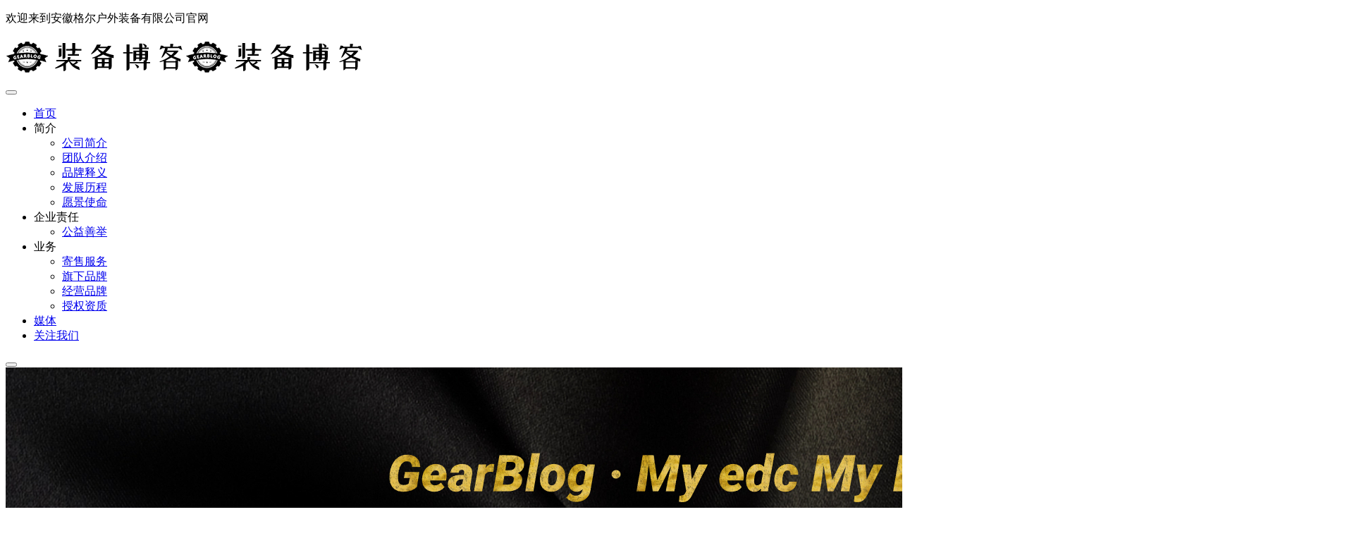

--- FILE ---
content_type: text/html; charset=UTF-8
request_url: https://www.gearblog.cn/archives/9694
body_size: 11345
content:
<!DOCTYPE html>
<html lang="zh-Hans">
<head>
<meta charset="UTF-8">
<meta name="viewport" content="width=device-width, initial-scale=1.0, viewport-fit=cover">
<meta name="format-detection" content="telephone=no">
<meta http-equiv="Cache-Control" content="no-transform" />
<title>【仅展示】Cpprhd 铜斑蛇早期火机产品欣赏 - 格尔装备</title>
<meta property="og:type" content="article">
<meta property="og:title" content="【仅展示】Cpprhd 铜斑蛇早期火机产品欣赏 - 格尔装备">
<meta property="og:description" content="">
<meta property="og:url" content="https://www.gearblog.cn/archives/9694">
<meta property="og:site_name" content="格尔装备">
<meta property="og:image" content="https://webcdn.gearblog.cn/wp-content/uploads/2021/05/2021051213523217.jpg">
<meta name="twitter:card" content="summary_large_image">
<meta name="twitter:title" content="【仅展示】Cpprhd 铜斑蛇早期火机产品欣赏 - 格尔装备">
<meta name="twitter:description" content="">
<meta name="twitter:image" content="https://webcdn.gearblog.cn/wp-content/uploads/2021/05/2021051213523217.jpg">
<link rel="canonical" href="https://www.gearblog.cn/archives/9694">
<script type="application/ld+json">{"@context":"https:\/\/schema.org","@type":"Article","headline":"\u3010\u4ec5\u5c55\u793a\u3011Cpprhd \u94dc\u6591\u86c7\u65e9\u671f\u706b\u673a\u4ea7\u54c1\u6b23\u8d4f - \u683c\u5c14\u88c5\u5907","description":"","author":{"@type":"Person","name":"admin"},"datePublished":"2021-05-12T22:02:44+08:00","dateModified":"2023-05-02T00:14:29+08:00","image":"https:\/\/www.gearblog.cn\/wp-content\/uploads\/2021\/05\/2021051213523217.jpg","publisher":{"@type":"Organization","name":"\u683c\u5c14\u88c5\u5907","logo":{"@type":"ImageObject","url":"https:\/\/www.gearblog.cn\/wp-content\/uploads\/2024\/11\/2024112215211747.png"}},"mainEntityOfPage":"https:\/\/www.gearblog.cn\/archives\/9694"}</script>
<meta name='robots' content='max-image-preview:large' />
<link rel="manifest" href="https://www.gearblog.cn/wp-content/themes/Zing-Pro/static/js/manifest.json"/><style id='wp-block-library-inline-css' type='text/css'>
:root{--wp-block-synced-color:#7a00df;--wp-block-synced-color--rgb:122,0,223;--wp-bound-block-color:var(--wp-block-synced-color);--wp-editor-canvas-background:#ddd;--wp-admin-theme-color:#007cba;--wp-admin-theme-color--rgb:0,124,186;--wp-admin-theme-color-darker-10:#006ba1;--wp-admin-theme-color-darker-10--rgb:0,107,160.5;--wp-admin-theme-color-darker-20:#005a87;--wp-admin-theme-color-darker-20--rgb:0,90,135;--wp-admin-border-width-focus:2px}@media (min-resolution:192dpi){:root{--wp-admin-border-width-focus:1.5px}}.wp-element-button{cursor:pointer}:root .has-very-light-gray-background-color{background-color:#eee}:root .has-very-dark-gray-background-color{background-color:#313131}:root .has-very-light-gray-color{color:#eee}:root .has-very-dark-gray-color{color:#313131}:root .has-vivid-green-cyan-to-vivid-cyan-blue-gradient-background{background:linear-gradient(135deg,#00d084,#0693e3)}:root .has-purple-crush-gradient-background{background:linear-gradient(135deg,#34e2e4,#4721fb 50%,#ab1dfe)}:root .has-hazy-dawn-gradient-background{background:linear-gradient(135deg,#faaca8,#dad0ec)}:root .has-subdued-olive-gradient-background{background:linear-gradient(135deg,#fafae1,#67a671)}:root .has-atomic-cream-gradient-background{background:linear-gradient(135deg,#fdd79a,#004a59)}:root .has-nightshade-gradient-background{background:linear-gradient(135deg,#330968,#31cdcf)}:root .has-midnight-gradient-background{background:linear-gradient(135deg,#020381,#2874fc)}:root{--wp--preset--font-size--normal:16px;--wp--preset--font-size--huge:42px}.has-regular-font-size{font-size:1em}.has-larger-font-size{font-size:2.625em}.has-normal-font-size{font-size:var(--wp--preset--font-size--normal)}.has-huge-font-size{font-size:var(--wp--preset--font-size--huge)}.has-text-align-center{text-align:center}.has-text-align-left{text-align:left}.has-text-align-right{text-align:right}.has-fit-text{white-space:nowrap!important}#end-resizable-editor-section{display:none}.aligncenter{clear:both}.items-justified-left{justify-content:flex-start}.items-justified-center{justify-content:center}.items-justified-right{justify-content:flex-end}.items-justified-space-between{justify-content:space-between}.screen-reader-text{border:0;clip-path:inset(50%);height:1px;margin:-1px;overflow:hidden;padding:0;position:absolute;width:1px;word-wrap:normal!important}.screen-reader-text:focus{background-color:#ddd;clip-path:none;color:#444;display:block;font-size:1em;height:auto;left:5px;line-height:normal;padding:15px 23px 14px;text-decoration:none;top:5px;width:auto;z-index:100000}html :where(.has-border-color){border-style:solid}html :where([style*=border-top-color]){border-top-style:solid}html :where([style*=border-right-color]){border-right-style:solid}html :where([style*=border-bottom-color]){border-bottom-style:solid}html :where([style*=border-left-color]){border-left-style:solid}html :where([style*=border-width]){border-style:solid}html :where([style*=border-top-width]){border-top-style:solid}html :where([style*=border-right-width]){border-right-style:solid}html :where([style*=border-bottom-width]){border-bottom-style:solid}html :where([style*=border-left-width]){border-left-style:solid}html :where(img[class*=wp-image-]){height:auto;max-width:100%}:where(figure){margin:0 0 1em}html :where(.is-position-sticky){--wp-admin--admin-bar--position-offset:var(--wp-admin--admin-bar--height,0px)}@media screen and (max-width:600px){html :where(.is-position-sticky){--wp-admin--admin-bar--position-offset:0px}}

/*# sourceURL=wp-block-library-inline-css */
</style><style id='global-styles-inline-css' type='text/css'>
:root{--wp--preset--aspect-ratio--square: 1;--wp--preset--aspect-ratio--4-3: 4/3;--wp--preset--aspect-ratio--3-4: 3/4;--wp--preset--aspect-ratio--3-2: 3/2;--wp--preset--aspect-ratio--2-3: 2/3;--wp--preset--aspect-ratio--16-9: 16/9;--wp--preset--aspect-ratio--9-16: 9/16;--wp--preset--color--black: #000000;--wp--preset--color--cyan-bluish-gray: #abb8c3;--wp--preset--color--white: #ffffff;--wp--preset--color--pale-pink: #f78da7;--wp--preset--color--vivid-red: #cf2e2e;--wp--preset--color--luminous-vivid-orange: #ff6900;--wp--preset--color--luminous-vivid-amber: #fcb900;--wp--preset--color--light-green-cyan: #7bdcb5;--wp--preset--color--vivid-green-cyan: #00d084;--wp--preset--color--pale-cyan-blue: #8ed1fc;--wp--preset--color--vivid-cyan-blue: #0693e3;--wp--preset--color--vivid-purple: #9b51e0;--wp--preset--gradient--vivid-cyan-blue-to-vivid-purple: linear-gradient(135deg,rgb(6,147,227) 0%,rgb(155,81,224) 100%);--wp--preset--gradient--light-green-cyan-to-vivid-green-cyan: linear-gradient(135deg,rgb(122,220,180) 0%,rgb(0,208,130) 100%);--wp--preset--gradient--luminous-vivid-amber-to-luminous-vivid-orange: linear-gradient(135deg,rgb(252,185,0) 0%,rgb(255,105,0) 100%);--wp--preset--gradient--luminous-vivid-orange-to-vivid-red: linear-gradient(135deg,rgb(255,105,0) 0%,rgb(207,46,46) 100%);--wp--preset--gradient--very-light-gray-to-cyan-bluish-gray: linear-gradient(135deg,rgb(238,238,238) 0%,rgb(169,184,195) 100%);--wp--preset--gradient--cool-to-warm-spectrum: linear-gradient(135deg,rgb(74,234,220) 0%,rgb(151,120,209) 20%,rgb(207,42,186) 40%,rgb(238,44,130) 60%,rgb(251,105,98) 80%,rgb(254,248,76) 100%);--wp--preset--gradient--blush-light-purple: linear-gradient(135deg,rgb(255,206,236) 0%,rgb(152,150,240) 100%);--wp--preset--gradient--blush-bordeaux: linear-gradient(135deg,rgb(254,205,165) 0%,rgb(254,45,45) 50%,rgb(107,0,62) 100%);--wp--preset--gradient--luminous-dusk: linear-gradient(135deg,rgb(255,203,112) 0%,rgb(199,81,192) 50%,rgb(65,88,208) 100%);--wp--preset--gradient--pale-ocean: linear-gradient(135deg,rgb(255,245,203) 0%,rgb(182,227,212) 50%,rgb(51,167,181) 100%);--wp--preset--gradient--electric-grass: linear-gradient(135deg,rgb(202,248,128) 0%,rgb(113,206,126) 100%);--wp--preset--gradient--midnight: linear-gradient(135deg,rgb(2,3,129) 0%,rgb(40,116,252) 100%);--wp--preset--font-size--small: 13px;--wp--preset--font-size--medium: 20px;--wp--preset--font-size--large: 36px;--wp--preset--font-size--x-large: 42px;--wp--preset--spacing--20: 0.44rem;--wp--preset--spacing--30: 0.67rem;--wp--preset--spacing--40: 1rem;--wp--preset--spacing--50: 1.5rem;--wp--preset--spacing--60: 2.25rem;--wp--preset--spacing--70: 3.38rem;--wp--preset--spacing--80: 5.06rem;--wp--preset--shadow--natural: 6px 6px 9px rgba(0, 0, 0, 0.2);--wp--preset--shadow--deep: 12px 12px 50px rgba(0, 0, 0, 0.4);--wp--preset--shadow--sharp: 6px 6px 0px rgba(0, 0, 0, 0.2);--wp--preset--shadow--outlined: 6px 6px 0px -3px rgb(255, 255, 255), 6px 6px rgb(0, 0, 0);--wp--preset--shadow--crisp: 6px 6px 0px rgb(0, 0, 0);}:where(.is-layout-flex){gap: 0.5em;}:where(.is-layout-grid){gap: 0.5em;}body .is-layout-flex{display: flex;}.is-layout-flex{flex-wrap: wrap;align-items: center;}.is-layout-flex > :is(*, div){margin: 0;}body .is-layout-grid{display: grid;}.is-layout-grid > :is(*, div){margin: 0;}:where(.wp-block-columns.is-layout-flex){gap: 2em;}:where(.wp-block-columns.is-layout-grid){gap: 2em;}:where(.wp-block-post-template.is-layout-flex){gap: 1.25em;}:where(.wp-block-post-template.is-layout-grid){gap: 1.25em;}.has-black-color{color: var(--wp--preset--color--black) !important;}.has-cyan-bluish-gray-color{color: var(--wp--preset--color--cyan-bluish-gray) !important;}.has-white-color{color: var(--wp--preset--color--white) !important;}.has-pale-pink-color{color: var(--wp--preset--color--pale-pink) !important;}.has-vivid-red-color{color: var(--wp--preset--color--vivid-red) !important;}.has-luminous-vivid-orange-color{color: var(--wp--preset--color--luminous-vivid-orange) !important;}.has-luminous-vivid-amber-color{color: var(--wp--preset--color--luminous-vivid-amber) !important;}.has-light-green-cyan-color{color: var(--wp--preset--color--light-green-cyan) !important;}.has-vivid-green-cyan-color{color: var(--wp--preset--color--vivid-green-cyan) !important;}.has-pale-cyan-blue-color{color: var(--wp--preset--color--pale-cyan-blue) !important;}.has-vivid-cyan-blue-color{color: var(--wp--preset--color--vivid-cyan-blue) !important;}.has-vivid-purple-color{color: var(--wp--preset--color--vivid-purple) !important;}.has-black-background-color{background-color: var(--wp--preset--color--black) !important;}.has-cyan-bluish-gray-background-color{background-color: var(--wp--preset--color--cyan-bluish-gray) !important;}.has-white-background-color{background-color: var(--wp--preset--color--white) !important;}.has-pale-pink-background-color{background-color: var(--wp--preset--color--pale-pink) !important;}.has-vivid-red-background-color{background-color: var(--wp--preset--color--vivid-red) !important;}.has-luminous-vivid-orange-background-color{background-color: var(--wp--preset--color--luminous-vivid-orange) !important;}.has-luminous-vivid-amber-background-color{background-color: var(--wp--preset--color--luminous-vivid-amber) !important;}.has-light-green-cyan-background-color{background-color: var(--wp--preset--color--light-green-cyan) !important;}.has-vivid-green-cyan-background-color{background-color: var(--wp--preset--color--vivid-green-cyan) !important;}.has-pale-cyan-blue-background-color{background-color: var(--wp--preset--color--pale-cyan-blue) !important;}.has-vivid-cyan-blue-background-color{background-color: var(--wp--preset--color--vivid-cyan-blue) !important;}.has-vivid-purple-background-color{background-color: var(--wp--preset--color--vivid-purple) !important;}.has-black-border-color{border-color: var(--wp--preset--color--black) !important;}.has-cyan-bluish-gray-border-color{border-color: var(--wp--preset--color--cyan-bluish-gray) !important;}.has-white-border-color{border-color: var(--wp--preset--color--white) !important;}.has-pale-pink-border-color{border-color: var(--wp--preset--color--pale-pink) !important;}.has-vivid-red-border-color{border-color: var(--wp--preset--color--vivid-red) !important;}.has-luminous-vivid-orange-border-color{border-color: var(--wp--preset--color--luminous-vivid-orange) !important;}.has-luminous-vivid-amber-border-color{border-color: var(--wp--preset--color--luminous-vivid-amber) !important;}.has-light-green-cyan-border-color{border-color: var(--wp--preset--color--light-green-cyan) !important;}.has-vivid-green-cyan-border-color{border-color: var(--wp--preset--color--vivid-green-cyan) !important;}.has-pale-cyan-blue-border-color{border-color: var(--wp--preset--color--pale-cyan-blue) !important;}.has-vivid-cyan-blue-border-color{border-color: var(--wp--preset--color--vivid-cyan-blue) !important;}.has-vivid-purple-border-color{border-color: var(--wp--preset--color--vivid-purple) !important;}.has-vivid-cyan-blue-to-vivid-purple-gradient-background{background: var(--wp--preset--gradient--vivid-cyan-blue-to-vivid-purple) !important;}.has-light-green-cyan-to-vivid-green-cyan-gradient-background{background: var(--wp--preset--gradient--light-green-cyan-to-vivid-green-cyan) !important;}.has-luminous-vivid-amber-to-luminous-vivid-orange-gradient-background{background: var(--wp--preset--gradient--luminous-vivid-amber-to-luminous-vivid-orange) !important;}.has-luminous-vivid-orange-to-vivid-red-gradient-background{background: var(--wp--preset--gradient--luminous-vivid-orange-to-vivid-red) !important;}.has-very-light-gray-to-cyan-bluish-gray-gradient-background{background: var(--wp--preset--gradient--very-light-gray-to-cyan-bluish-gray) !important;}.has-cool-to-warm-spectrum-gradient-background{background: var(--wp--preset--gradient--cool-to-warm-spectrum) !important;}.has-blush-light-purple-gradient-background{background: var(--wp--preset--gradient--blush-light-purple) !important;}.has-blush-bordeaux-gradient-background{background: var(--wp--preset--gradient--blush-bordeaux) !important;}.has-luminous-dusk-gradient-background{background: var(--wp--preset--gradient--luminous-dusk) !important;}.has-pale-ocean-gradient-background{background: var(--wp--preset--gradient--pale-ocean) !important;}.has-electric-grass-gradient-background{background: var(--wp--preset--gradient--electric-grass) !important;}.has-midnight-gradient-background{background: var(--wp--preset--gradient--midnight) !important;}.has-small-font-size{font-size: var(--wp--preset--font-size--small) !important;}.has-medium-font-size{font-size: var(--wp--preset--font-size--medium) !important;}.has-large-font-size{font-size: var(--wp--preset--font-size--large) !important;}.has-x-large-font-size{font-size: var(--wp--preset--font-size--x-large) !important;}
/*# sourceURL=global-styles-inline-css */
</style>

<style id='classic-theme-styles-inline-css' type='text/css'>
/*! This file is auto-generated */
.wp-block-button__link{color:#fff;background-color:#32373c;border-radius:9999px;box-shadow:none;text-decoration:none;padding:calc(.667em + 2px) calc(1.333em + 2px);font-size:1.125em}.wp-block-file__button{background:#32373c;color:#fff;text-decoration:none}
/*# sourceURL=/wp-includes/css/classic-themes.min.css */
</style>
<link rel='stylesheet' id='kk-star-ratings-css' href='https://www.gearblog.cn/wp-content/plugins/kk-star-ratings/src/core/public/css/kk-star-ratings.min.css?ver=5.4.10.3' type='text/css' media='all' />
<link rel='stylesheet' id='theme-style-css' href='https://www.gearblog.cn/wp-content/themes/Zing-Pro-Ai/static/css/theme-main-6.0.0.css?ver=6.9' type='text/css' media='all' />
<link rel='stylesheet' id='theme-plugins-css' href='https://www.gearblog.cn/wp-content/themes/Zing-Pro-Ai/static/css/theme-plugins-6.0.0.css?ver=6.9' type='text/css' media='all' />
<script type="text/javascript" src="https://www.gearblog.cn/wp-includes/js/jquery/jquery.min.js?ver=3.7.1" id="jquery-core-js"></script>
<script type="text/javascript" src="https://www.gearblog.cn/wp-content/themes/Zing-Pro-Ai/static/js/jquery.qrcode.min.js?ver=6.9" id="theme-qrcode-js"></script>
<meta name="sogou_site_verification" content="aTEh3iwh2k" /><link rel="icon" href="https://webcdn.gearblog.cn/wp-content/uploads/2024/09/2024091415464077-150x150.png" sizes="32x32" />
<link rel="icon" href="https://webcdn.gearblog.cn/wp-content/uploads/2024/09/2024091415464077-300x300.png" sizes="192x192" />
<link rel="apple-touch-icon" href="https://webcdn.gearblog.cn/wp-content/uploads/2024/09/2024091415464077-300x300.png" />
<meta name="msapplication-TileImage" content="https://webcdn.gearblog.cn/wp-content/uploads/2024/09/2024091415464077-300x300.png" />
</head>
<body class="wp-singular post-template-default single single-post postid-9694 single-format-standard wp-theme-Zing-Pro-Ai" style="--main_color: #111923;">
		<div class="header-top" style="--notice_bg:#171923;--notice_text_color:#ffffff;">
		<div class="page-width">

			<div class="header_top_wrap">
				<div class="top-notice"><p>欢迎来到安徽格尔户外装备有限公司官网</p>
</div>			</div>
		</div>
	</div>
	<header class="site-header header-style-1">
	<div class="page-width clearfix">
		<nav>
			<div class="logo">
				<a href="https://www.gearblog.cn">
					<img class="pc-img" src="https://webcdn.gearblog.cn/wp-content/uploads/2024/11/2024112215211747.png" alt="格尔装备"><img class="mobile-img" loading="lazy" src="https://webcdn.gearblog.cn/wp-content/uploads/2024/11/2024112215211747.png" alt="格尔装备">				</a>
				<div class="mobile-menu">
					<button class="search-box-outer"><i class="la la-search"></i></button>					<a href="javascript:void(0)" class="hidden-lg hamburger">
						<span class="h-top"></span>
						<span class="h-middle"></span>
						<span class="h-bottom"></span>
					</a>
				</div>
			</div>
			<div class="header-navigation">
				<ul>
					<li id="menu-item-25" class="menu-item menu-item-type-custom menu-item-object-custom menu-item-home menu-item-25"><a href="http://www.gearblog.cn/">首页</a></li>
<li id="menu-item-8770" class="menu-item menu-item-type-custom menu-item-object-custom menu-item-has-children menu-item-8770"><a>简介</a>
<ul class="sub-menu">
	<li id="menu-item-88" class="menu-item menu-item-type-post_type menu-item-object-page menu-item-88"><a href="https://www.gearblog.cn/about-gearblog">公司简介</a></li>
	<li id="menu-item-89925" class="menu-item menu-item-type-post_type menu-item-object-page menu-item-89925"><a href="https://www.gearblog.cn/gearblog-team">团队介绍</a></li>
	<li id="menu-item-13066" class="menu-item menu-item-type-custom menu-item-object-custom menu-item-13066"><a href="https://www.gearblog.cn/brand-interpretation">品牌释义</a></li>
	<li id="menu-item-8739" class="menu-item menu-item-type-custom menu-item-object-custom menu-item-8739"><a href="http://www.gearblog.cn/development-history">发展历程</a></li>
	<li id="menu-item-8740" class="menu-item menu-item-type-custom menu-item-object-custom menu-item-8740"><a href="https://www.gearblog.cn/corporate-culture">愿景使命</a></li>
</ul>
</li>
<li id="menu-item-8742" class="menu-item menu-item-type-custom menu-item-object-custom menu-item-has-children menu-item-8742"><a>企业责任</a>
<ul class="sub-menu">
	<li id="menu-item-8744" class="menu-item menu-item-type-custom menu-item-object-custom menu-item-8744"><a href="https://www.gearblog.cn/public-welfare">公益善举</a></li>
</ul>
</li>
<li id="menu-item-8741" class="menu-item menu-item-type-custom menu-item-object-custom menu-item-has-children menu-item-8741"><a>业务</a>
<ul class="sub-menu">
	<li id="menu-item-13379" class="menu-item menu-item-type-custom menu-item-object-custom menu-item-13379"><a href="https://www.gearblog.cn/archives/13202">寄售服务</a></li>
	<li id="menu-item-13476" class="menu-item menu-item-type-post_type menu-item-object-page menu-item-13476"><a href="https://www.gearblog.cn/brands-under-the-company">旗下品牌</a></li>
	<li id="menu-item-13246" class="menu-item menu-item-type-taxonomy menu-item-object-category menu-item-13246"><a href="https://www.gearblog.cn/brand-list">经营品牌</a></li>
	<li id="menu-item-13103" class="menu-item menu-item-type-custom menu-item-object-custom menu-item-13103"><a href="https://www.gearblog.cn/shouquanzhengshu">授权资质</a></li>
</ul>
</li>
<li id="menu-item-8771" class="menu-item menu-item-type-taxonomy menu-item-object-category menu-item-8771"><a href="https://www.gearblog.cn/news">媒体</a></li>
<li id="menu-item-40059" class="menu-item menu-item-type-custom menu-item-object-custom menu-item-40059"><a target="_blank" href="https://www.gearblog.cn/new-link-tree.html">关注我们</a></li>
				</ul>
				<button class="header-button search-box-outer"><i class="la la-search"></i></button>			</div>
		</nav>
	</div>
</header>	<div class="page-banner-area" style="--banner-overlay-color:rgba(0,0,0,0.3);--banner-text-color:#ffffff;">
					<div class="banner-img">
				<img class="pc-img" src="https://webcdn.gearblog.cn/wp-content/uploads/2024/07/2024071314211188.jpg" alt="" /><img class="mobile-img" src="https://webcdn.gearblog.cn/wp-content/uploads/2024/07/2024071314211188.jpg" alt="" />			</div>
						</div>

<div class="site-breadcrumb"><div class="page-width"><ul><li><a href="https://www.gearblog.cn/"><i class="fa fa-home"></i> 首页</a></li><li><a href="https://www.gearblog.cn/brands">产品中心</a></li><li>详情</li></ul></div></div><div class="page-main page-box-shadow">
	<div class="page-width">
		<div class="page-sidebar sidebar-right">
			<aside class="sidebar sidebar-page">
    <div class="widget wow fadeInUp widget_search" data-wow-delay=".25s"><div class="widget__title block-heading block-heading--line"><h3 class="widget__title-text">站内搜索</h3></div><form class="search-box" role="search" method="get" action="https://www.gearblog.cn/">
	<div class="form-group search-filter">
		<input type="text" placeholder="输入关键词搜索..." name="s" required />
		<div class="search-button"><div class="search-type"><select class="select" name="search_type"><option value="post" >文章</option><option value="product"  selected='selected'>产品</option></select></div><button type="submit"><i class="la la-search"></i></button></div>	</div>
</form></div><div class="widget_text widget wow fadeInUp widget_custom_html" data-wow-delay=".25s"><div class="widget__title block-heading block-heading--line"><h3 class="widget__title-text">联系我们</h3></div><div class="textwidget custom-html-widget"><div class="contact-info">
    <ul class="contact-list">
        <li><strong>微信客服：</strong> gearblog</li>
        <li><strong>客服微信：</strong> gearblog-02</li>
        <li><strong>YouTube：</strong> <a href="https://www.youtube.com/@gearblogcn" target="_blank" rel="noopener noreferrer">GearBlog</a></li>
        <li><strong>Telegram：</strong> <a href="https://t.me/GearBlog" target="_blank" rel="noopener noreferrer">GearBlog</a></li>
        <li><strong>Instagram：</strong> <a href="https://instagram.com/gearblog_cn" target="_blank" rel="noopener noreferrer">GearBlog</a></li>
    </ul>
</div></div></div><div class="widget wow fadeInUp widget_xintheme_postlist2" data-wow-delay=".25s"><div class="widget__title block-heading block-heading--line"><h3 class="widget__title-text">最新产品</h3></div>	<ul class="widget_SpecialCatBigPicPosts" style="--post_img_height:100%;">
					<li>
				<a class="image-overlay-grey" href="https://www.gearblog.cn/archives/97172">
					<img class="product-card-image" src="https://webcdn.gearblog.cn/wp-content/uploads/2026/01/2026011707501815.jpg" alt="BESTECH FRACTAL S35VN钢 钛+碳纤维镶嵌手柄 BT1907A 灰色 1512" />				</a>
				<h4 class="title-animation display-rows-2-a"><a href="https://www.gearblog.cn/archives/97172">BESTECH FRACTAL S35VN钢 钛+碳纤维镶嵌手柄 BT1907A 灰色 1512</a></h4>
			</li>
						<li>
				<a class="image-overlay-grey" href="https://www.gearblog.cn/archives/97163">
					<img class="product-card-image" src="https://webcdn.gearblog.cn/wp-content/uploads/2026/01/2026011707472979.jpg" alt="BESTECH GHOST S35VN钢 碳纤维+钛合金手柄 BT1905C-2 黑色 1400" />				</a>
				<h4 class="title-animation display-rows-2-a"><a href="https://www.gearblog.cn/archives/97163">BESTECH GHOST S35VN钢 碳纤维+钛合金手柄 BT1905C-2 黑色 1400</a></h4>
			</li>
						<li>
				<a class="image-overlay-grey" href="https://www.gearblog.cn/archives/97154">
					<img class="product-card-image" src="https://webcdn.gearblog.cn/wp-content/uploads/2026/01/202601170745074.jpg" alt="BESTECH GHOST S35VN钢 Tianium手柄 BT1905B 蓝色 1344" />				</a>
				<h4 class="title-animation display-rows-2-a"><a href="https://www.gearblog.cn/archives/97154">BESTECH GHOST S35VN钢 Tianium手柄 BT1905B 蓝色 1344</a></h4>
			</li>
						<li>
				<a class="image-overlay-grey" href="https://www.gearblog.cn/archives/97146">
					<img class="product-card-image" src="https://webcdn.gearblog.cn/wp-content/uploads/2026/01/2026011707423228.jpg" alt="BESTECH GHOST S35VN钢 Tianium手柄 BT1905A 灰色 1344" />				</a>
				<h4 class="title-animation display-rows-2-a"><a href="https://www.gearblog.cn/archives/97146">BESTECH GHOST S35VN钢 Tianium手柄 BT1905A 灰色 1344</a></h4>
			</li>
						<li>
				<a class="image-overlay-grey" href="https://www.gearblog.cn/archives/97138">
					<img class="product-card-image" src="https://webcdn.gearblog.cn/wp-content/uploads/2026/01/202601170739374.jpg" alt="BESTECH KENDO S35VN钢 钛合金手柄 BT1903F 棕褐色 1344" />				</a>
				<h4 class="title-animation display-rows-2-a"><a href="https://www.gearblog.cn/archives/97138">BESTECH KENDO S35VN钢 钛合金手柄 BT1903F 棕褐色 1344</a></h4>
			</li>
						<li>
				<a class="image-overlay-grey" href="https://www.gearblog.cn/archives/97131">
					<img class="product-card-image" src="https://webcdn.gearblog.cn/wp-content/uploads/2026/01/2026011707363218.jpg" alt="BESTECH THE RETICULAN 大马士革钢 钛合金手柄 BT1810L 蓝色+金色 777" />				</a>
				<h4 class="title-animation display-rows-2-a"><a href="https://www.gearblog.cn/archives/97131">BESTECH THE RETICULAN 大马士革钢 钛合金手柄 BT1810L 蓝色+金色 777</a></h4>
			</li>
				</ul>
</div><div class="widget wow fadeInUp widget_xintheme_postlist3" data-wow-delay=".25s"><div class="widget__title block-heading block-heading--line"><h3 class="widget__title-text">随机文章</h3></div>	<ul class="widget_SpecialCatPosts widget_noimg">
					<li>
				<h4 class="title-animation"><a href="https://www.gearblog.cn/archives/24116">sog工具钳对比莱泽曼</a></h4>
			</li>
						<li>
				<h4 class="title-animation"><a href="https://www.gearblog.cn/archives/40908">超技术与著名雕刻师 Gabriel Keeling合作，为 Blade Show 2024 带来新作品</a></h4>
			</li>
						<li>
				<h4 class="title-animation"><a href="https://www.gearblog.cn/archives/29053">H1钢怎么样</a></h4>
			</li>
						<li>
				<h4 class="title-animation"><a href="https://www.gearblog.cn/archives/29075">1095钢怎么样</a></h4>
			</li>
						<li>
				<h4 class="title-animation"><a href="https://www.gearblog.cn/archives/74120">MTM COBRA眼镜蛇手表：用功能定义场景，用场景检验功能</a></h4>
			</li>
				</ul>
</div><div class="widget wow fadeInUp widget_tag_cloud" data-wow-delay=".25s"><div class="widget__title block-heading block-heading--line"><h3 class="widget__title-text">热门标签</h3></div><ul class="tagcloud"><li><a href="https://www.gearblog.cn/tag/319" class="tag-item" title="#刀# 共有 7222 篇文章">刀 </a></li><li><a href="https://www.gearblog.cn/tag/687" class="tag-item" title="#刀具# 共有 4274 篇文章">刀具 </a></li><li><a href="https://www.gearblog.cn/tag/409" class="tag-item" title="#钢材# 共有 3915 篇文章">钢材 </a></li><li><a href="https://www.gearblog.cn/tag/36" class="tag-item" title="#不锈钢# 共有 3125 篇文章">不锈钢 </a></li><li><a href="https://www.gearblog.cn/tag/1063" class="tag-item" title="#包# 共有 2215 篇文章">包 </a></li><li><a href="https://www.gearblog.cn/tag/407" class="tag-item" title="#工具钢# 共有 1435 篇文章">工具钢 </a></li><li><a href="https://www.gearblog.cn/tag/46" class="tag-item" title="#钛# 共有 1409 篇文章">钛 </a></li><li><a href="https://www.gearblog.cn/tag/314" class="tag-item" title="#轴承# 共有 1387 篇文章">轴承 </a></li><li><a href="https://www.gearblog.cn/tag/32" class="tag-item" title="#G10# 共有 1236 篇文章">G10 </a></li><li><a href="https://www.gearblog.cn/tag/15" class="tag-item" title="#折刀# 共有 832 篇文章">折刀 </a></li><li><a href="https://www.gearblog.cn/tag/48" class="tag-item" title="#折叠刀# 共有 787 篇文章">折叠刀 </a></li><li><a href="https://www.gearblog.cn/tag/17" class="tag-item" title="#钛合金# 共有 753 篇文章">钛合金 </a></li><li><a href="https://www.gearblog.cn/tag/966" class="tag-item" title="#日常携带# 共有 714 篇文章">日常携带 </a></li><li><a href="https://www.gearblog.cn/tag/60" class="tag-item" title="#碳纤维# 共有 698 篇文章">碳纤维 </a></li><li><a href="https://www.gearblog.cn/tag/628" class="tag-item" title="#粉末冶金# 共有 679 篇文章">粉末冶金 </a></li><li><a href="https://www.gearblog.cn/tag/107" class="tag-item" title="#D2# 共有 634 篇文章">D2 </a></li><li><a href="https://www.gearblog.cn/tag/167" class="tag-item" title="#保养# 共有 624 篇文章">保养 </a></li><li><a href="https://www.gearblog.cn/tag/211" class="tag-item" title="#手电# 共有 624 篇文章">手电 </a></li><li><a href="https://www.gearblog.cn/tag/59" class="tag-item" title="#S35VN# 共有 559 篇文章">S35VN </a></li><li><a href="https://www.gearblog.cn/tag/104" class="tag-item" title="#大马士革钢# 共有 543 篇文章">大马士革钢 </a></li><li><a href="https://www.gearblog.cn/tag/161" class="tag-item" title="#平磨# 共有 543 篇文章">平磨 </a></li><li><a href="https://www.gearblog.cn/tag/502" class="tag-item" title="#S30V# 共有 542 篇文章">S30V </a></li><li><a href="https://www.gearblog.cn/tag/967" class="tag-item" title="#露营# 共有 515 篇文章">露营 </a></li><li><a href="https://www.gearblog.cn/tag/118" class="tag-item" title="#14C28N# 共有 508 篇文章">14C28N </a></li><li><a href="https://www.gearblog.cn/tag/21" class="tag-item" title="#Spyderco# 共有 467 篇文章">Spyderco </a></li><li><a href="https://www.gearblog.cn/tag/198" class="tag-item" title="#铝合金# 共有 464 篇文章">铝合金 </a></li><li><a href="https://www.gearblog.cn/tag/376" class="tag-item" title="#刀具钢材# 共有 449 篇文章">刀具钢材 </a></li><li><a href="https://www.gearblog.cn/tag/16" class="tag-item" title="#M390# 共有 441 篇文章">M390 </a></li><li><a href="https://www.gearblog.cn/tag/837" class="tag-item" title="#手电筒# 共有 434 篇文章">手电筒 </a></li><li><a href="https://www.gearblog.cn/tag/275" class="tag-item" title="#多功能工具# 共有 391 篇文章">多功能工具 </a></li></ul></div></aside>			<div class="page-right">
				<div class="article-detail wow fadeInUp" data-wow-delay=".25s">
										<div class="article-title align-center">
						<h1>【仅展示】Cpprhd 铜斑蛇早期火机产品欣赏</h1>
					</div>
					
					<div class="entry-meta align-center">
												<span>
							<i class="fa fa-folder"></i> <a href="https://www.gearblog.cn/brands" rel="category tag">产品中心</a>, <a href="https://www.gearblog.cn/brands/jewelry/cpprhd-heads" rel="category tag">俄罗斯 - 铜斑蛇</a>						</span>
																		<span>
							<i class="fa fa-calendar"></i> <time datetime="2021-05-12T22:02:44+08:00" pubdate>2021年5月12日<time>
													</span>
																		<span>
							<i class="fa fa-eye"></i> 925						</span>
						
				        
					</div>

					<div class="article-content-wrapper">
						<div class="article-content">
							<div class="qhd-content" id="wzzt">
																<p><img fetchpriority="high" decoding="async" class="alignnone size-full wp-image-9663" src="https://webcdn.gearblog.cn/wp-content/uploads/2021/05/2021051213523217.jpg" alt="" width="1080" height="1080" srcset="https://webcdn.gearblog.cn/wp-content/uploads/2021/05/2021051213523217.jpg 1080w, https://webcdn.gearblog.cn/wp-content/uploads/2021/05/2021051213523217-300x300.jpg 300w, https://webcdn.gearblog.cn/wp-content/uploads/2021/05/2021051213523217-1024x1024.jpg 1024w, https://webcdn.gearblog.cn/wp-content/uploads/2021/05/2021051213523217-150x150.jpg 150w, https://webcdn.gearblog.cn/wp-content/uploads/2021/05/2021051213523217-768x768.jpg 768w" sizes="(max-width: 1080px) 100vw, 1080px" /> <img decoding="async" class="alignnone size-full wp-image-9662" src="https://webcdn.gearblog.cn/wp-content/uploads/2021/05/2021051213522846.jpg" alt="" width="1080" height="1080" srcset="https://webcdn.gearblog.cn/wp-content/uploads/2021/05/2021051213522846.jpg 1080w, https://webcdn.gearblog.cn/wp-content/uploads/2021/05/2021051213522846-300x300.jpg 300w, https://webcdn.gearblog.cn/wp-content/uploads/2021/05/2021051213522846-1024x1024.jpg 1024w, https://webcdn.gearblog.cn/wp-content/uploads/2021/05/2021051213522846-150x150.jpg 150w, https://webcdn.gearblog.cn/wp-content/uploads/2021/05/2021051213522846-768x768.jpg 768w" sizes="(max-width: 1080px) 100vw, 1080px" /><img decoding="async" class="alignnone size-full wp-image-9642" src="https://webcdn.gearblog.cn/wp-content/uploads/2021/05/2021051213514318.jpg" alt="" width="1080" height="1080" srcset="https://webcdn.gearblog.cn/wp-content/uploads/2021/05/2021051213514318.jpg 1080w, https://webcdn.gearblog.cn/wp-content/uploads/2021/05/2021051213514318-300x300.jpg 300w, https://webcdn.gearblog.cn/wp-content/uploads/2021/05/2021051213514318-1024x1024.jpg 1024w, https://webcdn.gearblog.cn/wp-content/uploads/2021/05/2021051213514318-150x150.jpg 150w, https://webcdn.gearblog.cn/wp-content/uploads/2021/05/2021051213514318-768x768.jpg 768w" sizes="(max-width: 1080px) 100vw, 1080px" /> <img loading="lazy" decoding="async" class="alignnone size-full wp-image-9641" src="https://webcdn.gearblog.cn/wp-content/uploads/2021/05/2021051213513992.jpg" alt="" width="1080" height="1080" srcset="https://webcdn.gearblog.cn/wp-content/uploads/2021/05/2021051213513992.jpg 1080w, https://webcdn.gearblog.cn/wp-content/uploads/2021/05/2021051213513992-300x300.jpg 300w, https://webcdn.gearblog.cn/wp-content/uploads/2021/05/2021051213513992-1024x1024.jpg 1024w, https://webcdn.gearblog.cn/wp-content/uploads/2021/05/2021051213513992-150x150.jpg 150w, https://webcdn.gearblog.cn/wp-content/uploads/2021/05/2021051213513992-768x768.jpg 768w" sizes="auto, (max-width: 1080px) 100vw, 1080px" /> <img loading="lazy" decoding="async" class="alignnone size-full wp-image-9632" src="https://webcdn.gearblog.cn/wp-content/uploads/2021/05/2021051213511999.jpg" alt="" width="1080" height="1080" srcset="https://webcdn.gearblog.cn/wp-content/uploads/2021/05/2021051213511999.jpg 1080w, https://webcdn.gearblog.cn/wp-content/uploads/2021/05/2021051213511999-300x300.jpg 300w, https://webcdn.gearblog.cn/wp-content/uploads/2021/05/2021051213511999-1024x1024.jpg 1024w, https://webcdn.gearblog.cn/wp-content/uploads/2021/05/2021051213511999-150x150.jpg 150w, https://webcdn.gearblog.cn/wp-content/uploads/2021/05/2021051213511999-768x768.jpg 768w" sizes="auto, (max-width: 1080px) 100vw, 1080px" /> <img loading="lazy" decoding="async" class="alignnone size-full wp-image-9622" src="https://webcdn.gearblog.cn/wp-content/uploads/2021/05/2021051213505547.jpg" alt="" width="1080" height="1080" srcset="https://webcdn.gearblog.cn/wp-content/uploads/2021/05/2021051213505547.jpg 1080w, https://webcdn.gearblog.cn/wp-content/uploads/2021/05/2021051213505547-300x300.jpg 300w, https://webcdn.gearblog.cn/wp-content/uploads/2021/05/2021051213505547-1024x1024.jpg 1024w, https://webcdn.gearblog.cn/wp-content/uploads/2021/05/2021051213505547-150x150.jpg 150w, https://webcdn.gearblog.cn/wp-content/uploads/2021/05/2021051213505547-768x768.jpg 768w" sizes="auto, (max-width: 1080px) 100vw, 1080px" /> <img loading="lazy" decoding="async" class="alignnone size-full wp-image-9621" src="https://webcdn.gearblog.cn/wp-content/uploads/2021/05/2021051213505316.jpg" alt="" width="1080" height="1080" srcset="https://webcdn.gearblog.cn/wp-content/uploads/2021/05/2021051213505316.jpg 1080w, https://webcdn.gearblog.cn/wp-content/uploads/2021/05/2021051213505316-300x300.jpg 300w, https://webcdn.gearblog.cn/wp-content/uploads/2021/05/2021051213505316-1024x1024.jpg 1024w, https://webcdn.gearblog.cn/wp-content/uploads/2021/05/2021051213505316-150x150.jpg 150w, https://webcdn.gearblog.cn/wp-content/uploads/2021/05/2021051213505316-768x768.jpg 768w" sizes="auto, (max-width: 1080px) 100vw, 1080px" /> <img loading="lazy" decoding="async" class="alignnone size-full wp-image-9620" src="https://webcdn.gearblog.cn/wp-content/uploads/2021/05/2021051213505238.jpg" alt="" width="1080" height="1080" srcset="https://webcdn.gearblog.cn/wp-content/uploads/2021/05/2021051213505238.jpg 1080w, https://webcdn.gearblog.cn/wp-content/uploads/2021/05/2021051213505238-300x300.jpg 300w, https://webcdn.gearblog.cn/wp-content/uploads/2021/05/2021051213505238-1024x1024.jpg 1024w, https://webcdn.gearblog.cn/wp-content/uploads/2021/05/2021051213505238-150x150.jpg 150w, https://webcdn.gearblog.cn/wp-content/uploads/2021/05/2021051213505238-768x768.jpg 768w" sizes="auto, (max-width: 1080px) 100vw, 1080px" /></p>


<div class="kk-star-ratings kksr-auto kksr-align-center kksr-valign-bottom"
    data-payload='{&quot;align&quot;:&quot;center&quot;,&quot;id&quot;:&quot;9694&quot;,&quot;slug&quot;:&quot;default&quot;,&quot;valign&quot;:&quot;bottom&quot;,&quot;ignore&quot;:&quot;&quot;,&quot;reference&quot;:&quot;auto&quot;,&quot;class&quot;:&quot;&quot;,&quot;count&quot;:&quot;0&quot;,&quot;legendonly&quot;:&quot;&quot;,&quot;readonly&quot;:&quot;&quot;,&quot;score&quot;:&quot;0&quot;,&quot;starsonly&quot;:&quot;&quot;,&quot;best&quot;:&quot;5&quot;,&quot;gap&quot;:&quot;5&quot;,&quot;greet&quot;:&quot;Rate this post&quot;,&quot;legend&quot;:&quot;0\/5 - (0 votes)&quot;,&quot;size&quot;:&quot;20&quot;,&quot;title&quot;:&quot;【仅展示】Cpprhd 铜斑蛇早期火机产品欣赏&quot;,&quot;width&quot;:&quot;0&quot;,&quot;_legend&quot;:&quot;{score}\/{best} - ({count} {votes})&quot;,&quot;font_factor&quot;:&quot;1.25&quot;}'>
            
<div class="kksr-stars">
    
<div class="kksr-stars-inactive">
            <div class="kksr-star" data-star="1" style="padding-right: 5px">
            

<div class="kksr-icon" style="width: 20px; height: 20px;"></div>
        </div>
            <div class="kksr-star" data-star="2" style="padding-right: 5px">
            

<div class="kksr-icon" style="width: 20px; height: 20px;"></div>
        </div>
            <div class="kksr-star" data-star="3" style="padding-right: 5px">
            

<div class="kksr-icon" style="width: 20px; height: 20px;"></div>
        </div>
            <div class="kksr-star" data-star="4" style="padding-right: 5px">
            

<div class="kksr-icon" style="width: 20px; height: 20px;"></div>
        </div>
            <div class="kksr-star" data-star="5" style="padding-right: 5px">
            

<div class="kksr-icon" style="width: 20px; height: 20px;"></div>
        </div>
    </div>
    
<div class="kksr-stars-active" style="width: 0px;">
            <div class="kksr-star" style="padding-right: 5px">
            

<div class="kksr-icon" style="width: 20px; height: 20px;"></div>
        </div>
            <div class="kksr-star" style="padding-right: 5px">
            

<div class="kksr-icon" style="width: 20px; height: 20px;"></div>
        </div>
            <div class="kksr-star" style="padding-right: 5px">
            

<div class="kksr-icon" style="width: 20px; height: 20px;"></div>
        </div>
            <div class="kksr-star" style="padding-right: 5px">
            

<div class="kksr-icon" style="width: 20px; height: 20px;"></div>
        </div>
            <div class="kksr-star" style="padding-right: 5px">
            

<div class="kksr-icon" style="width: 20px; height: 20px;"></div>
        </div>
    </div>
</div>
                

<div class="kksr-legend" style="font-size: 16px;">
            <span class="kksr-muted">Rate this post</span>
    </div>
    </div>
								<div class="entry-tags">
																	</div>
																<div class="single-bottom">
									<a href="https://www.gearblog.cn/linktree.html" target="_blank" rel="nofollow">
									    <img loading="lazy" src="https://webcdn.gearblog.cn/wp-content/uploads/2025/03/2025031408253177.jpg" alt="2025031408253177">
									</a>
								</div>
															</div>
						</div>
												<div class="post-share layout-2-1 rounded no-labels solid"><div class="share-title"><h3>分享：</h3></div><a data-fancybox href="#sharer-wechat" class="post-share-item socicon-wechat prevent-share-popup"><span>微信</span></a><div id="sharer-wechat" style="display:none;" data-url="https://www.gearblog.cn/archives/9694"><p><i class="ri-qr-scan-line"></i>微信扫一扫</p></div><a href="#" class="post-share-item socicon-facebook" data-url="http://www.facebook.com/sharer/sharer.php?u=https%3A%2F%2Fwww.gearblog.cn%2Farchives%2F9694&amp;t=【仅展示】Cpprhd 铜斑蛇早期火机产品欣赏"><span>Facebook</span></a><a href="#" class="post-share-item socicon-twitter" data-url="http://twitter.com/intent/tweet?url=https%3A%2F%2Fwww.gearblog.cn%2Farchives%2F9694&amp;text=【仅展示】Cpprhd 铜斑蛇早期火机产品欣赏"><span>X</span></a><a href="#"  class="post-share-item socicon-reddit" data-url="http://www.reddit.com/submit?url=https%3A%2F%2Fwww.gearblog.cn%2Farchives%2F9694&amp;title=【仅展示】Cpprhd 铜斑蛇早期火机产品欣赏"><span>Reddit</span></a><a href="#"  class="post-share-item socicon-pinterest" data-url="http://pinterest.com/pin/create/button/?url=https%3A%2F%2Fwww.gearblog.cn%2Farchives%2F9694&amp;media=https%3A%2F%2Fwww.gearblog.cn%2Fwp-content%2Fuploads%2F2021%2F05%2F2021051213523217.jpg&amp;description=【仅展示】Cpprhd 铜斑蛇早期火机产品欣赏"><span>Pinterest</span></a><a href="javaScript:;" id="sharer-link" class="post-share-item far fa-copy prevent-share-popup copy-btn" data-clipboard-text="https://www.gearblog.cn/archives/9694" data-settings="{&quot;id&quot;:&quot;sharer-link&quot;,&quot;copy&quot;:&quot;https:\/\/www.gearblog.cn\/archives\/9694&quot;,&quot;copy_tip&quot;:&quot;\u3010https:\/\/www.gearblog.cn\/archives\/9694\u3011\u590d\u5236\u6210\u529f&quot;,&quot;open_wechat&quot;:&quot;&quot;}"><span>复制链接</span></a></div>					</div>
				</div>


						<div class="entry-page wow fadeInUp" data-wow-delay=".25s">
									<div class="entry-page-prev">
						<a href="https://www.gearblog.cn/archives/9693" title="【仅展示】Cpprhd 铜斑蛇手表配件产品"><span>【仅展示】Cpprhd 铜斑蛇手表配件产品</span></a>
						<div class="entry-page-info">
							<span class="pull-left">« 上一篇</span>
							<span class="pull-right">2021年5月12日 下午10:02</span>
						</div>
					</div>
								
									<div class="entry-page-next">
						<a href="https://www.gearblog.cn/archives/9696" title="【仅展示】Cpprhd 铜斑蛇早期火机产品欣赏犀牛"><span>【仅展示】Cpprhd 铜斑蛇早期火机产品欣赏犀牛</span></a>
						<div class="entry-page-info">
							<span class="pull-right">下一篇 »</span>
							<span class="pull-left">2021年5月12日 下午10:02</span>
						</div>
					</div>
								</div>
			
			
			<div id="comments" class="comments-area wow fadeInUp" data-wow-delay=".25s">
		
	
	
		<div id="respond" class="comment-respond">
		<h3 id="reply-title" class="comment-reply-title">发表回复 <small><a rel="nofollow" id="cancel-comment-reply-link" href="/archives/9694#respond" style="display:none;">取消回复</a></small></h3><p class="must-log-in">要发表评论，您必须先<a href="https://www.gearblog.cn/wp-login.php?redirect_to=https%3A%2F%2Fwww.gearblog.cn%2Farchives%2F9694">登录</a>。</p>	</div><!-- #respond -->
	</div>
			<div class="related wow fadeInUp" data-wow-delay=".25s">
	<h3>相关推荐</h3>
	<ul class="post-list">
		</ul>
</div>

			</div>
		</div>
	</div>
</div>
<footer class="site-footer" style="--foot_bg:#171923;--foot_text:#ffffff;--foot_splitline:rgba(56,56,56,0.3);">
		<div class="footer-block-wrap">
		<div class="page-width">
			<div class="footer-block-group">
				<div class="footer-group-item" style="--widget_col_width:35%;">
								<div class="footer-block-item">
									<div class="footer-block-about">
																				<div class="footer-block-content">
											<div class="footer-block-logo"  style="--foot_logo_width:200px;"><img src="/wp-content/uploads/2025/09/2025092316023355.png" alt="" /></div><div class="footer-block-text"><p>“My Edc My Life，我的装备，我的生活”</p>
<p>装备博客成立于2016年，是国内知名的随身装备平台之一，只售正品为我们的销售理念。坚持长期主义，持续创造价值为我们的核心价值观，感谢您的支持!</p>
</div><ul class="footer-block-kf"><li><a href="https://www.youtube.com/@gearblogcn" target="_blank" rel="nofollow"><div class="img-icon"><img loading="lazy" src="https://webcdn.gearblog.cn/wp-content/uploads/2025/12/2025121613444692.png" alt="" /></div></a></li><li><a href="https://www.instagram.com/gearblog_cn" target="_blank" rel="nofollow"><div class="img-icon"><img loading="lazy" src="https://webcdn.gearblog.cn/wp-content/uploads/2025/12/2025121613450851.png" alt="" /></div></a></li><li><a href="https://www.tiktok.com/@gearblog_cn" target="_blank" rel="nofollow"><div class="img-icon"><img loading="lazy" src="https://webcdn.gearblog.cn/wp-content/uploads/2025/12/2025121613452121.png" alt="" /></div></a></li><li><a href="https://t.me/GearBlog" target="_blank" rel="nofollow"><div class="img-icon"><img loading="lazy" src="https://webcdn.gearblog.cn/wp-content/uploads/2025/12/2025121613453313.png" alt="" /></div></a></li><li><a href="mailto:sale@edcmall.cn" target="_blank" rel="nofollow"><div class="img-icon"><img loading="lazy" src="https://webcdn.gearblog.cn/wp-content/uploads/2025/12/2025121613462032.png" alt="Email" /></div></a></li></ul>										</div>
									</div>
								</div>

															<div class="footer-block-item">
									<div class="footer-block-menu">
																				<div class="footer-block-content">
																					</div>
									</div>
								</div>
							</div><div class="footer-group-item widget-show-pc widget-hide-mobile" style="--widget_col_width:15%;">								<div class="footer-block-item">
									<div class="footer-block-menu">
										<div class="footer-block-title"><h3>关于我们</h3></div>										<div class="footer-block-content">
											<ul><li><a href="https://www.gearblog.cn/about-gearblog" >关于我们</a></li><li><a href="https://www.gearblog.cn/brands" >产品中心</a></li><li><a href="https://www.gearblog.cn/settled" >品牌入驻</a></li><li><a href="https://www.gearblog.cn/zhaomu" >经销商招募</a></li></ul>										</div>
									</div>
								</div>
							</div><div class="footer-group-item widget-show-pc widget-hide-mobile" style="--widget_col_width:15%;">								<div class="footer-block-item">
									<div class="footer-block-menu">
										<div class="footer-block-title"><h3>业务范围</h3></div>										<div class="footer-block-content">
											<ul><li><a href="https://www.gearblog.cn/archives/13202" >寄售服务</a></li><li><a href="https://www.gearblog.cn/brand-list" >代理品牌</a></li><li><a href="https://www.gearblog.cn/shouquanzhengshu" >授权资质</a></li><li><a href="https://www.gearblog.cn/review" >我要测评</a></li><li><a href="https://www.gearblog.cn/kol-review" target="_blank">达人招募</a></li></ul>										</div>
									</div>
								</div>
							</div><div class="footer-group-item widget-show-pc widget-hide-mobile" style="--widget_col_width:35%;">								<div class="footer-block-item">
									<div class="footer-block-img">
										<div class="footer-block-title"><h3>关注我们</h3></div>										<div class="footer-block-content">
											<div class="footer-img-group" style="--foot_img_width:25%;"><div class="img-group"><img src="/wp-content/uploads/2025/09/2025092316082342.jpg" alt="" /><span>官方公众号</span></div><div class="img-group"><img src="/wp-content/uploads/2025/09/2025092314284465.jpg" alt="" /><span>官方客服</span></div></div>										</div>
									</div>
								</div>
							</div>			</div>
		</div>
	</div>
	<div class="footer-bottom">
		<div class="page-width">
						<div class="footer-bottom-wrap copyright-left">
				<div class="copyright-wrap">
					<div class="footer-copyright">
						<div class="copyright-content"><p class="copyright-text">© 2016 - 2026. 安徽格尔户外装备有限公司 All Rights Reserved. </p><div class="beian-text"><a rel="nofollow" target="_blank" href="http://beian.miit.gov.cn/">皖ICP备18016082号-1</a></div></div>					</div>
					<div class="footer-right footer-right-menu-pc"><ul><li><a href="https://www.gearblog.cn/about-gearblog" target="_blank" rel="nofollow"><span>关于我们</span></a></li><li><a href="https://www.gearblog.cn/new-link-tree.html" target="_blank" rel="nofollow"><span>关注我们</span></a></li><li><a href="https://www.gearblog.cn/linktree.html" target="_blank" rel="nofollow"><span>社交平台</span></a></li></ul></div>				</div>	
			</div>
		</div>
	</div>
</footer>	<div class="slide-bar" style="--bar_color_bg:#000;--bar_color_current:#c00d23;--bar_color_text:#fff;--bar_color_text2:#fff;--bar_color_line:#292929;--kefu_bar_position:20%;">
		<a href="" target="_blank" rel="nofollow" class="slide-bar__item"><img loading="lazy" class="slide-bar__item__icon" src="/wp-content/uploads/2025/09/2025092316355546.png" alt="联系电话"><span class="slide-bar__item__text">联系电话</span><div class="slide-bar__item__tips"><p>服务热线：<br/>0551-62675712</p></div></a><div class="slide-bar__item"><img loading="lazy" class="slide-bar__item__icon" src="/wp-content/uploads/2025/09/2025092316365399.png" alt="微信客服"><span class="slide-bar__item__text">微信客服</span><div class="slide-bar__item__img"><img loading="lazy" src="/wp-content/uploads/2025/09/2025092314284465.jpg" alt="微信客服"></div></div><a href="javaScript:;" id="copy_696c9b741cb1e" class="copy-btn slide-bar__item" data-clipboard-text="gearblog-02" data-settings="{&quot;id&quot;:&quot;copy_696c9b741cb1e&quot;,&quot;copy&quot;:&quot;gearblog-02&quot;,&quot;copy_tip&quot;:&quot;\u5fae\u4fe1\u53f7\u590d\u5236\u6210\u529f\uff0c\u8bf7\u6253\u5f00\u5fae\u4fe1\u6dfb\u52a0\u597d\u53cb&quot;,&quot;open_wechat&quot;:true}"><img loading="lazy" class="slide-bar__item__icon" src="/wp-content/uploads/2025/09/2025092316414155.png" alt="添加微信"><span class="slide-bar__item__text">添加微信</span><div class="slide-bar__item__tips"><p>点击复制微信号</p></div></a>		<div class="slide-bar__item scrollup">
			<i class="slide-bar__item__top la la-angle-up"></i>
			<div class="slide-bar__item__tips"><p>返回顶部</p></div>
		</div>
	</div>

		<div class="search-popup">
		<button class="close-search"><span class="la la-times"></span></button>
		<form action="https://www.gearblog.cn/">
			<div class="form-group search-filter">
				<input type="search" name="s" class="search-focus form-control" placeholder="输入关键词搜索..." required="">
				<div class="search-button"><div class="search-type"><select class="select" name="search_type"><option value="post" >文章</option><option value="product"  selected='selected'>产品</option></select></div><button type="submit"><i class="la la-search"></i></button></div>			</div>
		</form>
	</div>

	<style type="text/css">
    @media screen and (max-width: 767px) {
        body{padding-bottom:calc(63px + env(safe-area-inset-bottom))}
    }
</style>
<div class="footer-fix" style="--mobile_foot_bg:#000000;--mobile_foot_text:#fff;">
    <ul>
                    <li>
                <a href="https://www.gearblog.cn/" target="_blank" rel="nofollow">
                                        <span>首页</span>
                </a>
            </li>
                        <li>
                <a href="https://www.gearblog.cn/about-gearblog" target="_blank" rel="nofollow">
                                        <span>关于我们</span>
                </a>
            </li>
                        <li>
                <a href="https://www.gearblog.cn/brands" target="_blank" rel="nofollow">
                                        <span>资料中心</span>
                </a>
            </li>
                        <li class="mobile-foot-copy copy-btn" data-settings="{&quot;id&quot;:&quot;copy_696c9b741d3e2&quot;,&quot;copy&quot;:&quot;gearblog-02&quot;,&quot;copy_tip&quot;:&quot;\u590d\u5236\u6210\u529f\uff0c\u8bf7\u6253\u5f00\u5fae\u4fe1\u6dfb\u52a0\u597d\u53cb&quot;,&quot;open_wechat&quot;:&quot;1&quot;}">
                <a href="javaScript:;" id="copy_696c9b741d3e2" data-clipboard-text="gearblog-02">
                                        <span>微信客服</span>
                </a>
            </li>
                        <li>
                <a href="https://www.gearblog.cn/new-link-tree.html" target="_blank" rel="nofollow">
                                        <span>关注我们</span>
                </a>
            </li>
                </ul>
</div>
<script type="speculationrules">
{"prefetch":[{"source":"document","where":{"and":[{"href_matches":"/*"},{"not":{"href_matches":["/wp-*.php","/wp-admin/*","/wp-content/uploads/*","/wp-content/*","/wp-content/plugins/*","/wp-content/themes/Zing-Pro-Ai/*","/*\\?(.+)"]}},{"not":{"selector_matches":"a[rel~=\"nofollow\"]"}},{"not":{"selector_matches":".no-prefetch, .no-prefetch a"}}]},"eagerness":"conservative"}]}
</script>
<script type="text/javascript" id="kk-star-ratings-js-extra">
/* <![CDATA[ */
var kk_star_ratings = {"action":"kk-star-ratings","endpoint":"https://www.gearblog.cn/wp-admin/admin-ajax.php","nonce":"7c1b804452"};
//# sourceURL=kk-star-ratings-js-extra
/* ]]> */
</script>
<script type="text/javascript" src="https://www.gearblog.cn/wp-content/plugins/kk-star-ratings/src/core/public/js/kk-star-ratings.min.js?ver=5.4.10.3" id="kk-star-ratings-js"></script>
<script type="text/javascript" src="https://www.gearblog.cn/wp-content/themes/Zing-Pro-Ai/static/js/theme-plugins-6.0.0.js?ver=6.9" id="theme-plugins-js"></script>
<script type="text/javascript" id="theme-main-js-extra">
/* <![CDATA[ */
var dahuzi = {"ajaxurl":"https://www.gearblog.cn/wp-admin/admin-ajax.php"};
//# sourceURL=theme-main-js-extra
/* ]]> */
</script>
<script type="text/javascript" src="https://www.gearblog.cn/wp-content/themes/Zing-Pro-Ai/static/js/theme-main-6.0.0.js?ver=6.9" id="theme-main-js"></script>
<script type="text/javascript" src="https://www.gearblog.cn/wp-includes/js/comment-reply.min.js?ver=6.9" id="comment-reply-js" async="async" data-wp-strategy="async" fetchpriority="low"></script>
<script src="https://www.gearblog.cn/wp-content/themes/Zing-Pro-Ai/static/js/instantpage-5.1.0.js" type="module" defer></script></body>
</html>